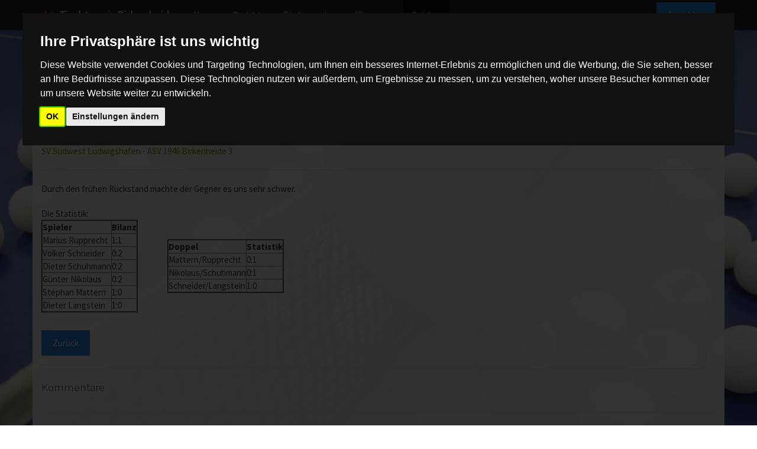

--- FILE ---
content_type: text/html; charset=UTF-8
request_url: https://www.tt-birkenheide.de/spiele/14/2/3/2014-2015/Herren-3/2298/SV-Sw-Ludwigshafen/
body_size: 4780
content:
<!DOCTYPE HTML>
<html lang='de'>
<head>
<meta http-equiv="Content-Type" content="text/html; charset=UTF-8">

<meta name='viewport' content='width=device-width, initial-scale=1.0, user-scalable=no'>
<meta name="format-detection" content="telephone=no" />
<meta property="og:image" content="http://www.tt-birkenheide.de/images/logo_small.gif" />
<meta property="og:locale" content="de_DE" />      
<meta property="fb:pages" content="166725733707351" />
<link rel="icon" href="/favicon.ico" type="image/x-icon">
<link rel="apple-touch-icon" href="/apple-touch-icon.png">
<!-- Bootstrap -->

<link href='/bootstrap/css/bootswatch_cosmo.min.css' rel='stylesheet'>

<style>
body {
/*padding-top: 70px; /* 60px to make the container go all the way to the bottom of the topbar */
}
</style>
<!-- Google Fonts -->
<!--<link href="http://fonts.googleapis.com/css?family=Ubuntu:bold" rel="stylesheet" type="text/css">
<link href="http://fonts.googleapis.com/css?family=Droid+Sans" rel="stylesheet" type="text/css">
<link href='http://fonts.googleapis.com/css?family=Raleway:bold' rel='stylesheet' type='text/css'>
<link href="http://fonts.googleapis.com/css?family=Ubuntu" rel="stylesheet" type="text/css">
<link href="http://fonts.googleapis.com/css?family=Oswald" rel="stylesheet" type="text/css">
<link href="http://fonts.googleapis.com/css?family=Lato" rel="stylesheet" type="text/css"> -->

<link href='/include/custom.css' rel='stylesheet' type='text/css'>

<title>
Tischtennis Birkenheide - Spielbericht SV Sw Ludwigshafen - Herren III - 9:4
</title>
<meta property="og:title" content="Tischtennis Birkenheide - Spielbericht SV Sw Ludwigshafen - Herren III - 9:4" />
<script type="text/javascript" src="/include/jquery-2.0.3.min.js"></script>
<script type="text/javascript" src="/bootstrap/js/bootstrap.min.js"></script> 
<!--<style type="text/css">
	.container {
		background: rgba(255,255,255,0.8);
	}
</style>-->


<link href='/include/pflichtfelder.css' rel='stylesheet' type='text/css'/>
<script src='https://www.google.com/recaptcha/api.js' async defer></script>
<script type='text/javascript'>
$(function() {
	$('#kommentar').on('submit', function(e) {
		var name = $('#name').val();
		var email = $('#email').val();
		var comment = $('#comment').val();
		var post_id = $('#post_id').val();
		if(($('#email').length > 0) && ($('#name').val() == '' || $('#email').val() == '' || $('#comment').val() == '') || $('#comment').val() == '' ) {						
			$('#exception_text').html('Bitte füllen Sie zuerst alle Felder aus.');
			$('#exception').removeAttr('style');
			$('#exception').show();
		}
		else
		{
			$('#flash').removeAttr('style');
			$('#flash').show();
			$('#flash').toggleClass('alert alert-info');
			$('#flash_text').fadeIn(400).html(' Lade...');
			$.ajax({
				type: 'POST',
				url: '/spiele/ajax_kommentar.php',
				data:  $('#kommentar').serialize(),
				cache: false,
				success: function(html){
					$('#exception').hide();
					$('#exception_text').html(html);
					if ($('#fehler').length > 0){
						$('#flash').hide();
						$('#exception').hide();
						$('#exception').removeAttr('style');
						$('#exception').fadeIn(400);
					}
					else
					{	
						angezeigt = false;
						$('ol#update').append(html);
						$('ol#update li:last').fadeIn('slow');
						$('#flash').hide();
						$('#kommentar').fadeOut('fast');
					}
				}
			});
		}
		return false;
	});
});
</script>
<style type='text/css'>
	ol.timeline {
		list-style:none;
		font-size:1.2em;
	}
	ol.timeline li{
		display:none;
		position:relative;
		padding: .7em 0 2em 0;
	}
	ol.timeline li:first-child{}
	
	.box{
		border-bottom:#dedede dashed 1px;
		margin-bottom:20px;
	}
	.comment_name {
		font-size: 16px;
		color: rgb(102, 51, 153);
		font-weight: bold;				
	}
	.comment_date_time {
		font-size: 14px;
	}
</style>
<!-- Begin Cookie Consent plugin by Silktide - http://silktide.com/cookieconsent -->
<!-- <script type="text/javascript">
    window.cookieconsent_options = {"message":"Wir verwenden sogenannte \"Cookies\", um Inhalte zu personalisieren und die Zugriffe auf unsere Website zu analysieren.","dismiss":"OK","learnMore":"Weitere Informationen","link":"/datenschutzerklaerung/","theme":"dark-bottom"};
</script>

<script type="text/javascript" src="//cdnjs.cloudflare.com/ajax/libs/cookieconsent2/1.0.10/cookieconsent.min.js"></script> -->

<!-- Cookie Consent by https://www.FreePrivacyPolicy.com -->
<script type="text/javascript" src="//www.freeprivacypolicy.com/public/cookie-consent/4.0.0/cookie-consent.js" charset="UTF-8"></script>
<script type="text/javascript" charset="UTF-8">
document.addEventListener('DOMContentLoaded', function () {
cookieconsent.run({"notice_banner_type":"interstitial","consent_type":"implied","palette":"dark","language":"de","page_load_consent_levels":["strictly-necessary","functionality","tracking","targeting"],"notice_banner_reject_button_hide":false,"preferences_center_close_button_hide":false,"website_privacy_policy_url":"https://tt-birkenheide.de/datenschutzerklaerung/"});
});
</script>

<!-- Google Ads -->
<!-- Global site tag (gtag.js) - Google Ads: 333804123 -->
<script type="text/plain" cookie-consent="targeting" async src="https://www.googletagmanager.com/gtag/js?id=AW-333804123"></script>
<script type="text/plain" cookie-consent="targeting">
  window.dataLayer = window.dataLayer || [];
  function gtag(){dataLayer.push(arguments);}
  gtag('js', new Date());

  gtag('config', 'AW-333804123');
  function gtag_report_conversion(url) {
  var callback = function () {
    if (typeof(url) != 'undefined') {
      window.location = url;
    }
  };
  gtag('event', 'conversion', {
      'send_to': 'AW-333804123/FtcmCOKFqdgCENvklZ8B',
      'event_callback': callback
  });
  return false;
}
</script>
<!-- end of Google Ads-->

<!-- Matomo -->
<script type="text/plain" cookie-consent="tracking">
  var _paq = window._paq || [];
  _paq.push(['trackPageView']);
  _paq.push(['enableLinkTracking']);
  (function() {
    var u="//piwik.tt-birkenheide.de/";
    _paq.push(['setTrackerUrl', u+'piwik.php']);
    _paq.push(['setSiteId', '1']);
    var d=document, g=d.createElement('script'), s=d.getElementsByTagName('script')[0];
    g.type='text/javascript'; g.async=true; g.defer=true; g.src=u+'piwik.js'; s.parentNode.insertBefore(g,s);
  })();
<!-- end of Matomo-->
</script>
<!-- end of Matomo-->

<noscript>Cookie Consent by <a href="https://www.FreePrivacyPolicy.com/free-cookie-consent/" rel="nofollow noopener">FreePrivacyPolicy.com</a></noscript>
<!-- End Cookie Consent -->
</head>
<body id="top">
<!--Hier wird die Navigationsleiste erstellt-->

<nav class="navbar navbar-default navbar-static-top">
<div class="container">
     <div class="navbar-header">
      <button type="button" class="navbar-toggle" data-toggle="collapse" data-target=".navbar-collapse">
      <span class="icon-bar"></span>
      <span class="icon-bar"></span>
      <span class="icon-bar"></span> </button>
      <a class="navbar-brand" href="/" style="max-width: 267px;"><span><img src='/images/asv_tt_logo.svg' alt="Logo ASV Birkenheide Abteilung Tischtennis" style='height:100%;'></span>Tischtennis Birkenheide</a>
      </div>
       <div class="navbar-collapse collapse">
      <a href='/mitglieder/login.php' class='btn btn-primary navbar-btn hidden-xs pull-right'>Anmelden</a>
            <ul class="nav navbar-nav">
              <li><a href='/'>Home</a></li>
                  <li><a href='/berichte/' onclick="gtag_report_conversion('https://tt-birkenheide.de/berichte/');">Berichte</a></li>	                
              <li class='dropdown'><a href='#' class='dropdown-toggle' data-toggle='dropdown'>Förderverein<b class='caret'></b></a>
              <ul class="dropdown-menu">
                <li><a href="/foerderverein/antrieb.php">Was uns antreibt</a></li>
                <li><a href="/foerderverein/sponsoren.php">Sponsoren</a></li>
              </ul>
              </li>
              <li class='dropdown'><a href='#' class='dropdown-toggle' data-toggle='dropdown'>Über uns<b class='caret'></b></a>
              <ul class="dropdown-menu">
                <li><a href="/ueber/geschichte.php">Vereinsgeschichte</a></li>
				<li><a href="/ueber/abteilungsleitung.php">Abteilungsleitung</a></li>
                <li><a href="/ueber/anfahrt.php">Weg zu uns</a></li>
				<li><a href="/ueber/trainingszeiten.php">Trainingszeiten</a></li>
              </ul>
              </li>
              <li class='dropdown active'> <a href='/spiele/' class='dropdown-toggle' data-toggle='dropdown'>Spiele<b class='caret'></b></a>
              <ul class="dropdown-menu">
                <li><a href='/spiele/25/2/1/2025-2026/Herren-1/'>Herren I</a></li>
<li><a href='/spiele/25/2/2/2025-2026/Herren-2/'>Herren II</a></li>
<li class='divider'></li>
<li><a href='/spiele/25/4/1/2025-2026/Jungen-1/'>Jungen I</a></li>
              </ul>
              </li>
			<li class='visible-xs'><a href='/mitglieder/login.php'>Anmelden</a></li>
            </ul>
      </div>
      <!--/.nav-collapse --> 
      </div>
</nav><div class="container main-content">
  <div class="row">
    <div class="col-lg-12">
      <ol class="breadcrumb">
        <li><a href="/">Home</a></li>
        <li><a href="/spiele/">Spiele</a></li>
			<li><a href="/spiele/14/2014-2015/ ">2014/2015</a></li>
		<li><a href="/spiele/14/2/3/2014-2015/Herren-3/ ">Herren III</a></li>
        <li class="active">Spielbericht anzeigen</li>
		
		
      </ol>
      <h1 class='page-header'>SV Sw Ludwigshafen - Herren III - 9:4 <small> vom 11.09.2014 20:15 Uhr</small></h1><p><A HREF="http://tt-info.de/tt-online.cgi?akt=1006&b_u_0=&b_u=&runde=st&m_nummer=15600&v_id=&spk_nummer=1195&start=&ende=&n_saetze=1&srq=&c_t=&hl="target="_blank"><span style="color: #800000">Kreisliga SüdGr.1 Vorderpfalz Nord Herren Saison 2014/2015</span></A><br />
<A HREF="http://tt-info.de/tt-online.cgi?akt=1075&spk_nummer=1195&spiel_ident=8&g_id=66&m_nummer=15600&vor=1"target="_blank"><span style="color: #808000">SV Südwest Ludwigshafen - ASV 1946 Birkenheide 3  </span></A><hr>Durch den frühen Rückstand machte der Gegner es uns sehr schwer. <br />
<br />
Die Statistik:<br />
<table> <tr>    <td>    <table border="2">  <thead><th>Spieler</th><th>Bilanz</th></thead>  <tr><td>Marius Rupprecht</td><td>1:1</td></tr>  <tr><td>Volker Schneider</td><td>0:2</td></tr> <tr><td>Dieter Schuhmann</td>   <td>0:2</td></tr>   <tr><td>Günter Nikolaus</td><td>0:2</td></tr>  <tr><td>Stephan Mattern</td><td>1:0</td></tr>   <tr><td>Dieter Langstein</td><td>1:0</td></tr>  </table></td> <td width="50"></td>  <td><table border="2"><thead><th>Doppel</th><th>Statistik</th></thead><tr><td>Mattern/Rupprecht</td><td>0:1</td></tr><tr><td>Nikolaus/Schuhmann</td><td>0:1</td></tr><tr><td>Schneider/Langstein</td><td>1:0</td></tr></table></td></tr></table></p>
<p><a class='btn btn-primary' href='javascript:history.back()' style='margin-top: 20px;'>Zurück</a></p><hr>
<h4 id='comments' class='anchor'>Kommentare</h4>
<ol id='update' class='timeline'>
</ol>      <div style="display:none;" id="exception" class="alert alert-danger"><i id="exception_icon" class="icon-exclamation-sign"></i> <span id="exception_text"></span></div>
      <div style="display:none;" id="flash" class="alert alert-info"><i id="flash_icon" class="icon-info"></i> <span id="flash_text"></span></div>



          </div>
  </div>
  <footer>
	<div class="footer">
    	<hr>
		<p class="pull-right"><a href="#top">nach oben</a></p>
        <p><a href="/impressum/">Impressum</a> &middot; <a href="/nutzungsbedingungen/">Nutzungsbedingungen</a> &middot; <a href="/datenschutzerklaerung/">Datenschutzerklärung</a> &middot; <a href="/kontakt/">Kontakt</a> &middot; <a href="/gaestebuch/">Gästebuch</a> &middot; <a href="/links/">Links</a></p>
	</div>
</footer>
</div>
<!-- Piwik -->
<script type="text/javascript">
  /*  var _paq = window._paq || []; */
  /* tracker methods like "setCustomDimension" should be called before "trackPageView" */
/*  _paq.push(['trackPageView']);
  _paq.push(['enableLinkTracking']);
  (function() {
    var u="//piwik.tt-birkenheide.de/";
    _paq.push(['setTrackerUrl', u+'piwik.php']);
    _paq.push(['setSiteId', '1']);
    var d=document, g=d.createElement('script'), s=d.getElementsByTagName('script')[0];
    g.type='text/javascript'; g.async=true; g.defer=true; g.src=u+'piwik.js'; s.parentNode.insertBefore(g,s);
  })(); */
</script>
<!-- End Matomo --></body>
</html>

--- FILE ---
content_type: text/css
request_url: https://www.tt-birkenheide.de/include/custom.css
body_size: 413
content:
/*h1, h2, h3, h4, h5, h6 {
    font-family: 'Raleway', Helvetica, Arial, sans-serif;
}
h1, h2 { 
    text-shadow: 2px 2px 2px #ccc;
}
p, div{
   font-family: 'Ubuntu', Georgia, Times, serif;
}*/
.main-content{
    /* background: url(/images/background/pattern.png) repeat 0 0; */
	background-color: rgba(255, 255, 255, 0.95);
	padding-top: 20px;
	margin-bottom: 20px;
	margin-top: -21px;
	border-radius: 0px 0px 10px 10px;
}
body { 
    background: url(/images/background/overall.jpg);
	background-size:     cover;   
    background-repeat:   no-repeat;
	background-attachment:fixed;
} 
.modal form .col-lg-2 control-label{
	width: 60px;
}
.modal form .col-lg-10{
	margin-left: 80px;
}
@media (min-width: 768px){
	ul.nav li.dropdown:hover > ul.dropdown-menu{
		display: block;    
	}
}
/* Don't print link hrefs */
@media print {
  a[href]:after {
    content: none
  }
}

--- FILE ---
content_type: text/css
request_url: https://www.tt-birkenheide.de/include/pflichtfelder.css
body_size: 88
content:
/* Die Pflichtfeld-Sterne werden mit CSS-hinzugef�gt. */
label[title~="Pflichtfeld"]:after {
	content: "*";
	position: absolute;
}
label[title~="Pflichtfeld"]:after, em[title~="Pflichtfeld"]{
	font-weight: bold;
	font-size: 142%;
	color: #E00;
	font-style: normal;
}

--- FILE ---
content_type: image/svg+xml
request_url: https://www.tt-birkenheide.de/images/asv_tt_logo.svg
body_size: 11336
content:
<?xml version="1.0" encoding="UTF-8" standalone="no"?>
<svg
   xmlns:dc="http://purl.org/dc/elements/1.1/"
   xmlns:cc="http://creativecommons.org/ns#"
   xmlns:rdf="http://www.w3.org/1999/02/22-rdf-syntax-ns#"
   xmlns:svg="http://www.w3.org/2000/svg"
   xmlns="http://www.w3.org/2000/svg"
   width="3.5406957cm"
   height="2.4765477cm"
   id="svg2"
   version="1.1"
   style="display:inline">
  <title
     id="title3986">Logo ASV Birkenheide Tischtennis</title>
  <defs
     id="defs4" />
  <metadata
     id="metadata7">
    <rdf:RDF>
      <cc:Work
         rdf:about="">
        <dc:format>image/svg+xml</dc:format>
        <dc:type
           rdf:resource="http://purl.org/dc/dcmitype/StillImage" />
        <dc:title>Logo ASV Birkenheide Tischtennis</dc:title>
      </cc:Work>
    </rdf:RDF>
  </metadata>
  <g
     id="layer1"
     style="display:inline"
     transform="matrix(0.26001891,0,0,0.26001891,-40.594479,-72.769699)">
    <path
       style="fill:#000000;fill-opacity:1;stroke:none"
       d="m 444.84375,279.875 c -3.75582,0.13303 -7.67071,1.39247 -11.28125,4.65625 -12.83746,11.60455 -15.1913,28.62704 -9,49.28125 3.03848,10.13638 7.38191,17.35063 12.25,22.53125 -3.26366,-4.60797 -6.14808,-10.39397 -8.34375,-17.71875 -4.83695,-16.1361 -4.42948,-30.0852 2.09375,-40.9375 1.11107,-4.00853 3.03284,-7.74683 5.96875,-10.84375 9.46171,-9.98064 26.5,-0.25 26.5,-0.25 0,0 -8.5893,-7.05871 -18.1875,-6.71875 z m 29.34375,19.03125 c 7.60886,13.14855 13.61288,35.95336 4.3125,51.0625 -5.53369,8.98989 -17.27057,13.78385 -32.46875,-3.3125 17.08892,22.6697 30.37551,17.8716 36.375,8.125 7.85352,-12.75862 4.81134,-30.99381 -0.90625,-44.28125 -1.89759,-3.63951 -4.28138,-7.47002 -7.3125,-11.59375 z M 497.28125,344.75 c -1.66348,-0.0267 -3.31913,0.20105 -4.84375,0.5625 0.0113,2.06167 -0.0465,4.138 -0.0937,6.25 4.04682,-2.18911 11.33454,-3.13845 16.21875,0.0312 -2.02936,-4.93448 -6.67403,-6.76966 -11.28125,-6.84375 z m -37.25,28.0625 C 440.57406,390.66604 415,411.84375 415,411.84375 c -38.5661,28.01488 -72.04787,44.41575 -99.46875,45.875 -22.34442,1.1891 -41.80658,-7.08193 -54.40625,-20.90625 12.25331,16.66013 33.49906,27.008 58.3125,25.6875 27.42088,-1.45925 60.9339,-17.82887 99.5,-45.84375 0,0 28.66208,-23.77355 48.375,-42.15625 -2.23017,-0.39988 -4.69627,-0.91806 -7.28125,-1.6875 z M 250.4375,420.09375 c 2.2992,25.28887 10.63123,42.90941 21.4375,55 -8.39382,-11.19466 -14.79586,-26.37734 -17.15625,-46.75 -1.63728,-2.6259 -3.08376,-5.37654 -4.28125,-8.25 z"
       id="path3936" />
    <path
       style="fill:#000000;fill-opacity:1;stroke:none"
       d="m 271,307.5625 c -2.76227,-0.0251 -5.5625,1.59375 -5.5625,1.59375 0,0 -3.83929,2.22768 -5.625,3.65625 -1.78572,1.42857 -22.6875,17.25 -22.6875,17.25 -1.36905,3.55654 -1.81154,5.94796 -4.34375,11 -4.55357,7.81251 -6.34375,11.40625 -6.34375,11.40625 l -0.375,18.59375 c 0,0 3.10714,4.33482 3.375,4.78125 0.26785,0.44643 3.47768,3.99107 3.96875,4.4375 0.21406,0.19459 1.35165,0.94075 2.5625,1.75 -0.98891,-1.08648 -1.9773,-2.19133 -2.125,-2.4375 -0.26786,-0.44643 -3.40625,-4.78125 -3.40625,-4.78125 l 0.40625,-18.625 c 0,0 1.79018,-3.56249 6.34375,-11.375 2.53221,-5.05204 2.9747,-7.47471 4.34375,-11.03125 0,0 20.87053,-15.79018 22.65625,-17.21875 1.78571,-1.42857 5.625,-3.65625 5.625,-3.65625 0,0 4.84517,-2.7628 8.0625,-0.96875 -1.59054,-1.56849 -3.15893,-3.02074 -4.25,-3.6875 -0.80357,-0.49107 -1.70424,-0.67913 -2.625,-0.6875 z m -20.21875,84.40625 c 0.63103,0.62487 1.17937,1.19319 1.59375,1.59375 1.33928,1.29464 6.65625,8.4375 6.65625,8.4375 0,0 8.08929,11.58482 13.625,17.65625 1.25643,1.37802 2.47263,2.24565 3.625,2.8125 -5.48656,-6.23725 -12.875,-16.71875 -12.875,-16.71875 0,0 -5.28572,-7.14286 -6.625,-8.4375 -1.2683,-1.22603 -3.79971,-3.95645 -6,-5.34375 z"
       id="path3921" />
    <path
       style="display:inline;fill:#000000;fill-opacity:1;stroke:none"
       d="m 373.3125,584.09375 c -15.71905,-0.0695 -29.58589,0.5193 -53.25,2.03125 -35.86971,0.77863 -103.84922,-1.70842 -103.53125,-1.125 0,0 -36.18711,-0.64901 -47.15625,-0.65625 -14.28571,3.67818 -17.44804,17.14304 -7.40625,24.78125 -4.89027,-7.64472 -0.72971,-17.60305 11.25,-20.6875 10.96914,0.007 47.15625,0.625 47.15625,0.625 -0.31797,-0.58342 67.69279,1.93488 103.5625,1.15625 37.86258,-2.41912 50.58286,-2.48655 86.0625,-1.25 30.70903,0.61604 61.45032,1.08482 92,2.21875 0,0 86.50588,2.16405 111.3125,4.78125 3.48256,0.68159 5.72072,1.17103 7.6875,1.625 5.33153,-0.18402 10.23218,-0.31479 13.71875,-0.375 -14.80744,-2.67321 -13.73356,-3.05245 -25.28125,-5.3125 -24.80662,-2.6172 -111.28125,-4.78125 -111.28125,-4.78125 -30.54968,-1.13393 -61.29097,-1.63396 -92,-2.25 -13.30487,-0.46371 -23.41232,-0.73954 -32.84375,-0.78125 z"
       id="path3908" />
    <path
       style="fill:#000000;fill-opacity:1;stroke:none"
       d="m 482.84375,496.21875 c -6.16443,-0.12725 -13.18862,2.18106 -16.78125,3.90625 -14.86266,7.13712 -18.8785,8.93165 -23.90625,10.96875 -17.71457,7.17744 -41.04205,15.72581 -50.25,18.25 -7.54205,2.06752 -40.09861,10.93875 -66.53125,5.59375 -5.14194,-1.03976 -9.1694,-2.88796 -12.34375,-5.1875 3.53756,3.78265 8.66208,6.94104 16.0625,8.4375 26.43264,5.345 58.95795,-3.52623 66.5,-5.59375 9.20795,-2.52419 32.56668,-11.04131 50.28125,-18.21875 5.02775,-2.0371 9.04359,-3.86288 23.90625,-11 4.96667,-2.38501 16.45928,-5.8419 23.21875,-2.5 -0.27305,-0.39432 -0.57804,-0.78221 -0.90625,-1.15625 -2.16402,-2.46622 -5.55134,-3.42365 -9.25,-3.5 z m -181.25,6.90625 c 0,0 -0.17902,2.04578 0.0937,5.0625 -0.11186,-1.6434 -0.13448,-3.33553 -0.0937,-5.0625 z m 0.21875,6.3125 c 0.99845,10.93546 5.12813,19.9543 9.625,26.75 1.91921,2.8947 6.38507,10.05226 14.46875,16.65625 -5.7894,-5.56245 -9.14564,-10.95517 -10.75,-13.375 C 312.474,535.41532 309.90346,530.5661 308.0625,525 c -4.14318,-5.16527 -5.6978,-11.15718 -6.25,-15.5625 z"
       id="path3906" />
    <path
       style="color:#000000;display:inline;overflow:visible;visibility:visible;fill:#000000;fill-opacity:1;fill-rule:nonzero;stroke:none;stroke-width:0.5;marker:none;enable-background:accumulate"
       d="m 517.4375,418.6875 c -4.69689,0 -8.5,3.83436 -8.5,8.53125 0,3.50731 2.1251,6.48082 5.15625,7.78125 -0.58349,-1.15254 -0.9375,-2.43234 -0.9375,-3.8125 0,-4.69689 3.83436,-8.5 8.53125,-8.5 1.18461,0 2.3191,0.21866 3.34375,0.65625 -1.40822,-2.75196 -4.29009,-4.65625 -7.59375,-4.65625 z"
       id="path3789-7">
      <title
         id="title3893">Ball</title>
    </path>
    <path
       style="fill:#dc352d;fill-opacity:1;stroke:#000000;stroke-width:0.5;stroke-linecap:butt;stroke-linejoin:miter;stroke-miterlimit:4;stroke-dasharray:none;stroke-opacity:1"
       d="m 237.1875,344.81753 c 2.53221,-5.05204 2.9613,-7.47023 4.33035,-11.02677 0,0 20.89286,-15.80358 22.67858,-17.23215 1.78571,-1.42857 5.625,-3.66071 5.625,-3.66071 0,0 5,-2.85715 8.21428,-0.89286 3.21429,1.96428 10.53572,10.35714 10.53572,10.35714 0,0 5.71428,6.25 6.25,7.32143 0.53571,1.07143 4.10714,5.89286 4.46428,7.14286 0.35715,1.25 4.64286,8.21428 5.35715,10.17857 0.71428,1.96428 4.10714,6.78571 4.82143,8.21428 0.71428,1.42858 5.53571,12.5 6.25,14.82143 0.71428,2.32143 2.67857,8.21429 3.39285,12.5 0.71429,4.28572 -1.60714,9.10715 -3.75,11.96429 -2.14285,2.85714 -8.03571,8.75 -8.92857,10.53571 -0.89286,1.78572 -4.46428,6.96429 -6.25,9.64286 -1.78571,2.67857 -10.89286,10.89286 -11.78571,11.25 -0.89286,0.35714 -5.80357,3.52678 -11.33929,-2.54464 -5.53571,-6.07143 -13.63839,-17.63393 -13.63839,-17.63393 0,0 -5.29018,-7.14286 -6.62946,-8.4375 -1.33929,-1.29465 -4.10715,-4.28572 -6.38393,-5.58036 -2.27679,-1.29464 -5.75893,-3.21429 -6.38393,-3.57143 -0.625,-0.35714 -5.71429,-3.70536 -6.20536,-4.15178 -0.49107,-0.44643 -3.70536,-3.97322 -3.97321,-4.41965 -0.26786,-0.44643 -3.39286,-4.77678 -3.39286,-4.77678 l 0.40179,-18.61607 c 0,0 1.78571,-3.57143 6.33928,-11.38394 z"
       id="path2996" />
    <path
       style="fill:#dc352d;fill-opacity:1;stroke:#000000;stroke-width:0.5;stroke-linecap:butt;stroke-linejoin:miter;stroke-miterlimit:4;stroke-dasharray:none;stroke-opacity:1"
       d="m 478.125,303.70147 c 7.60886,13.14855 13.5861,35.96229 4.28572,51.07143 -6.70876,10.89887 -22.52912,15.65286 -42.58929,-17.32143 -6.18248,-10.16257 -11.3309,-33.19195 0.625,-45.80357 9.46171,-9.98064 26.51785,-0.26786 26.51785,-0.26786 0,0 -16.62682,-13.65813 -29.46428,-2.05357 -12.83746,11.60455 -15.20915,28.6315 -9.01785,49.28571 8.44181,28.16192 26.94506,33.76016 38.83928,35.89286 -19.71292,18.3827 -48.39286,42.14286 -48.39286,42.14286 -38.5661,28.01488 -72.0564,44.40088 -99.47728,45.86013 -30.30719,1.61286 -55.31499,-14.18944 -65.08275,-37.62787 6.17265,67.89295 55.76421,80.5638 80.25526,79.13216 34.95534,-2.04334 74.40208,-15.95423 121.91057,-55.77073 23.6137,-19.79045 51.80776,-58.53888 56.32657,-79.90605 4.37381,-20.68156 -13.25986,-20.69207 -20.51147,-16.76934 0.33766,-15.09512 0.13096,-28.33471 -14.22447,-47.86473 z"
       id="path4397">
      <title
         id="title3941">Spieler</title>
    </path>
    <path
       style="color:#000000;display:inline;overflow:visible;visibility:visible;fill:#dc352d;fill-opacity:1;fill-rule:nonzero;stroke:#000000;stroke-width:0.5;stroke-linecap:round;stroke-linejoin:round;stroke-miterlimit:4;stroke-dasharray:none;stroke-dashoffset:7.47647524;stroke-opacity:1;marker:none;enable-background:accumulate"
       id="path3789"
       d="m 531.3393,433.58987 a 8.5044641,8.5044641 0 0 1 -8.50446,8.50447 8.5044641,8.5044641 0 0 1 -8.50447,-8.50447 8.5044641,8.5044641 0 0 1 8.50447,-8.50446 8.5044641,8.5044641 0 0 1 8.50446,8.50446 z"
       transform="translate(-1.1607143,-2.4107143)">
      <title
         id="title3796">Ball</title>
    </path>
    <path
       style="display:inline;fill:#dc352d;fill-opacity:1;stroke:#000000;stroke-width:0.5;stroke-linecap:butt;stroke-linejoin:miter;stroke-miterlimit:4;stroke-dasharray:none;stroke-opacity:1"
       d="m 173.21429,588.43361 c -17.25501,4.44269 -18.29062,23.18375 0.58036,28.66071 17.67088,-0.36482 65.22478,-1.06985 65.49106,-0.80357 -0.50108,-0.0835 36.26061,0.0307 55.71429,-0.71428 19.93608,-0.76348 32.48004,-2.72712 59.64286,-5 C 381.99684,608.2876 505.12011,607.12515 505,607.00504 l 69.28571,-3.21429 c 0,0 47.18094,-2.20462 64.28572,-2.5 -14.80744,-2.67321 -13.72017,-3.05244 -25.26786,-5.31249 -24.80662,-2.6172 -111.29464,-4.77679 -111.29464,-4.77679 -30.54968,-1.13393 -61.2999,-1.6161 -92.00893,-2.23214 -35.47964,-1.23655 -48.20885,-1.16912 -86.07143,1.25 -35.86971,0.77863 -103.87004,-1.72944 -103.55207,-1.14602 0,0 -36.19307,-0.63246 -47.16221,-0.6397 z"
       id="path3791" />
    <path
       style="fill:#dc352d;fill-opacity:1;stroke:#000000;stroke-width:0.5;stroke-linecap:butt;stroke-linejoin:miter;stroke-miterlimit:4;stroke-dasharray:none;stroke-opacity:1"
       d="m 305.28704,506.4063 c 0,0 -2.51088,26.46751 23.80172,31.78824 26.43264,5.345 58.96476,-3.52848 66.50681,-5.596 9.20795,-2.52419 32.55995,-11.05444 50.27452,-18.23188 5.02775,-2.0371 9.04404,-3.84058 23.9067,-10.9777 5.74821,-2.76031 20.25606,-6.97836 26.02678,-0.40178 5.25138,5.98471 3.36701,14.66412 -3.23688,22.87432 -7.38748,9.18439 -16.46386,14.02542 -25.60038,19.19086 -11.00781,6.22339 -40.13467,16.9917 -56.22494,20.39242 -16.5312,3.49391 -31.82337,5.45199 -41.60977,4.7258 -9.78641,-0.72618 -25.11467,-3.56957 -33.32895,-9.641 -12.07436,-7.5028 -18.29431,-17.51211 -20.65641,-21.07482 -5.33487,-8.0621 -10.18502,-19.2327 -9.8592,-33.04846 z"
       id="path3794" />
  </g>
</svg>
